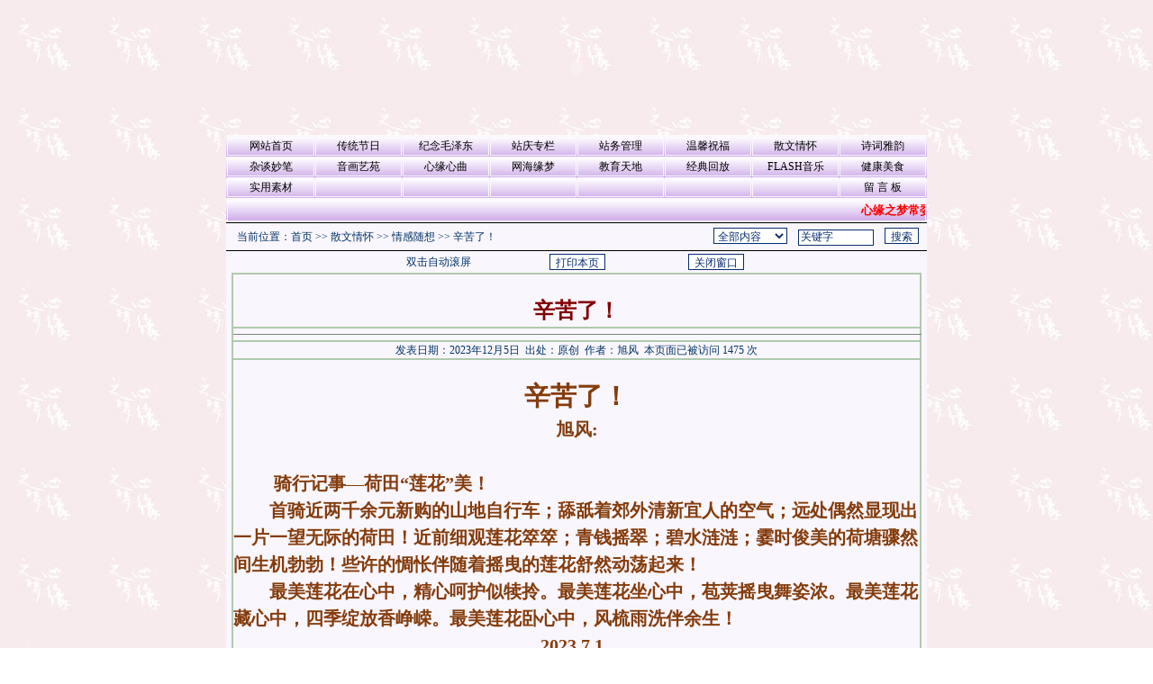

--- FILE ---
content_type: text/html
request_url: http://xyzm.com/index.asp?xAction=xReadNews&NewsID=430482
body_size: 28848
content:

<style type="text/css">
<!--
.menuskin {
	BORDER: #666666 1px solid; VISIBILITY: hidden; FONT: 12px Verdana;width:90px;
	POSITION: absolute; 
	BACKGROUND-COLOR:#EFEFEF;
	background-repeat : repeat-y;
	}

.menuskin a{
text-decoration:none;
color:black;
padding-left:10px;
padding-right:10px;
}

#mouseoverstyle{
background-color:highlight;
}

#mouseoverstyle a{
color:white;
}
-->
</style>

<html>
<head>
<title>辛苦了！ - 心缘之梦</title>
<style type="text/css">
<!--
/*一般格式*/
BODY {font-size: 9pt; font-family: 宋体; color: #003366;
scrollbar-Base-Color: #faf6fd;
SCROLLBAR-TRACK-COLOR: #faf6fd;  
SCROLLBAR-HIGHLIGHT-COLOR: #faf6fd;
SCROLLBAR-FACE-COLOR: #dfc7f2; 
SCROLLBAR-SHADOW-COLOR: #dfc7f2;
SCROLLBAR-3DLIGHT-COLOR: #dfc7f2;
SCROLLBAR-DARKSHADOW-COLOR: #808080;
SCROLLBAR-ARROW-COLOR: #ff0000;}
INPUT             {BACKGROUND-COLOR: #ffffff; BORDER-BOTTOM: #89a5e6 1px solid; BORDER-LEFT: #89a5e6 1px solid; BORDER-RIGHT: #89a5e6 1px solid; BORDER-TOP: #89a5e6 1px solid; COLOR: #082D71;  HEIGHT: 18px; border-color: #082D71 #082D71 #082D71 #082D72; font-size: 9pt}
select            {color: #082D71; background-color: #ffffff; border-color: #082D71 #082D71 #082D71 #082D72; font-size: 9pt}
textarea          {color: #082d71; background-color: #ffffff}
TR {font-family: 宋体; font-size: 9pt}
TD {font-family: 宋体; font-size: 9pt;}
B { FONT-WEIGHT: bold }
font,div,p,body,span,td,th { line-height: 150% ; word-break: break-all}

/*链接格式*/
A:link { text-decoration : none; font-weight : normal; color : #003366; font-family: 宋体; }
A:active { text-decoration : none; font-weight : normal; color : #0066cc; font-family: 宋体; }
A:visited { text-decoration : none; font-weight : normal; color : #003366; font-family: 宋体; }
A:hover { text-decoration : underline; font-weight : normal; color : #0066cc; font-family: 宋体; }

/*网站黑边table*/
.tabBlackBorder1 {BORDER-BOTTOM: #000000 1px solid; BORDER-LEFT: #000000 1px solid; BORDER-RIGHT: #000000 1px solid; BORDER-TOP: #000000 1px solid}
.tabBlackBorder2 {BORDER-BOTTOM: #000000 0px solid; BORDER-LEFT: #000000 1px solid; BORDER-RIGHT: #000000 1px solid; BORDER-TOP: #000000 1px solid}
.tabBlackBorder3 {BORDER-BOTTOM: #000000 1px solid; BORDER-LEFT: #000000 1px solid; BORDER-RIGHT: #000000 1px solid; BORDER-TOP: #000000 0px solid}
.tabBlackBorder4 {BORDER-BOTTOM: #000000 1px solid; BORDER-LEFT: #000000 0px solid; BORDER-RIGHT: #000000 0px solid; BORDER-TOP: #000000 1px solid}
.tabBlackBorder5 {BORDER-BOTTOM: #000000 2px solid; BORDER-LEFT: #000000 2px solid; BORDER-RIGHT: #000000 2px solid; BORDER-TOP: #000000 1px solid}
.tabBlackBorder6 {BORDER-BOTTOM: #000000 2px solid; BORDER-LEFT: #000000 2px solid; BORDER-RIGHT: #000000 2px solid; BORDER-TOP: #000000 0px solid}

/* menu bar */
.menu                {FONT-FAMILY: 宋体; background-image:url("http://z.2003y.net/moban/25/left_bg.gif");}
.menu A:link               {FONT-FAMILY: 宋体; COLOR: #000000; FONT-SIZE: 12px; TEXT-DECORATION: none; BACKGROUND: none;  font-variant : normal;}
.menu A:active             {FONT-FAMILY: 宋体; COLOR: #000000; FONT-SIZE: 12px; TEXT-DECORATION: underline; BACKGROUND: none;  font-variant : normal;}
.menu A:visited            {FONT-FAMILY: 宋体; COLOR: #000000; FONT-SIZE: 12px; TEXT-DECORATION: none; BACKGROUND: none;  font-variant : normal;}
.menu A:hover              {FONT-FAMILY: 宋体; COLOR: #0066cc; FONT-SIZE: 12px; TEXT-DECORATION: underline; BACKGROUND: none;  font-variant : normal;}

.menu td{background-image:url("http://z.2003y.net/moban/25/left_bg.gif");border:solid 1px #faf6fd;}

/*网站标题*/
.bigtitle { font-family: 宋体;FONT-SIZE: 24pt; height:bold; COLOR: #003366; FONT-WEIGHT: bold; FILTER: DropShadow(Color=black, OffX=0, OffY=0, Positive=0); WIDTH: 100% }


/*表的标题*/
.tabar {font-family: 宋体; FONT-WEIGHT: bold; font-size: 9pt; color: #000000; BACKGROUND-color: transparent; text-decoration: none }

.left_1 {background-image:url("http://z.2003y.net/moban/25/left_bg1.gif"); border: solid 1px #dfc7f2; font-size:13px; font-weight:bold}
.left_2 {border: solid 1px #dfc7f2;  background-color:#faf6fd; font-size:12px}
.center_1 {background-image:url("http://z.2003y.net/moban/25/left_bg1.gif"); border: solid 1px #dfc7f2; font-size:13px; font-weight:bold}
-->
</style>
<meta http-equiv="Content-Type" content="text/html; charset=gb2312">
</head>
<body background='uploadpic/2012103019445780879.jpg' leftmargin="0" topmargin="0" marginwidth="0" marginheight="0" rightMargin=0>
<center>
<table width="778" border="0" cellspacing="0" cellpadding="0" align="center">
    <tr><td><table width=778 border=0 cellspacing=0 cellpadding=0 align=center>
<tr><td>
<object classid="clsid:D27CDB6E-AE6D-11cf-96B8-444553540000" codebase="http://download.macromedia.com/pub/shockwave/cabs/flash/swflash.cab#version=5,0,0,0" width=778 height=150>
<param name="movie" value="uploadpic/2006062511201527513.swf">
<param name="quality" value="high">
<embed src="uploadpic/2006062511201527513.swf" quality="high" pluginspage="http://www.macromedia.com/go/getflashplayer" type="application/x-shockwave-flash" width=778 height=150>
</embed></object></td></tr></table><script language = "JavaScript" src = "Main.js"></script><div class=menuskin id=popmenu onmouseover="clearhidemenu();highlightmenu(event,'on')"  onmouseout="highlightmenu(event,'off');dynamichide(event)" style="Z-index:100"></div></td></tr>
    <tr> <td class="menu"><table width=100% border=0 cellspacing=1 cellpadding=0 class=menu align=center>
<tr>
<td height=22 width=12.5%  align=center>
<a href="index.asp" title='返回网站首页'>网站首页</a>
</td>
<td width=12.5% align=center height=22><a href="index.asp?xAction=xBigclass&bigclassid=90" title='节日专版'  onMouseOver="showmenu(event,'<div align=center><a href=index.asp?xAction=xSmallclass&bigclassid=90&smallclassid=444>原创作品</a><br><a href=index.asp?xAction=xSmallclass&bigclassid=90&smallclassid=445>待编辑文章</a><br></div>')"  >传统节日</a></td>
<td width=12.5% align=center height=22><a href="index.asp?xAction=xBigclass&bigclassid=101" title='伟人纪念' >纪念毛泽东</a></td>
<td width=12.5% align=center height=22><a href="index.asp?xAction=xBigclass&bigclassid=54" title='站庆专栏'  onMouseOver="showmenu(event,'<div align=center><a href=index.asp?xAction=xSmallclass&bigclassid=54&smallclassid=455>十五周年专栏</a><br><a href=index.asp?xAction=xSmallclass&bigclassid=54&smallclassid=454>十四周年专栏</a><br><a href=index.asp?xAction=xSmallclass&bigclassid=54&smallclassid=453>十三周年专栏</a><br><a href=index.asp?xAction=xSmallclass&bigclassid=54&smallclassid=452>十一周年专栏</a><br><a href=index.asp?xAction=xSmallclass&bigclassid=54&smallclassid=451>十周年专栏</a><br><a href=index.asp?xAction=xSmallclass&bigclassid=54&smallclassid=450>九周年专栏</a><br><a href=index.asp?xAction=xSmallclass&bigclassid=54&smallclassid=449>八周年专栏</a><br><a href=index.asp?xAction=xSmallclass&bigclassid=54&smallclassid=448>七周年专栏</a><br><a href=index.asp?xAction=xSmallclass&bigclassid=54&smallclassid=446>六周年专栏</a><br><a href=index.asp?xAction=xSmallclass&bigclassid=54&smallclassid=430>五周年专栏</a><br><a href=index.asp?xAction=xSmallclass&bigclassid=54&smallclassid=301>四周年专栏</a><br><a href=index.asp?xAction=xSmallclass&bigclassid=54&smallclassid=394>三周年专栏</a><br><a href=index.asp?xAction=xSmallclass&bigclassid=54&smallclassid=395>二周年专栏</a><br><a href=index.asp?xAction=xSmallclass&bigclassid=54&smallclassid=456>十六周年专栏</a><br><a href=index.asp?xAction=xSmallclass&bigclassid=54&smallclassid=457>十七周年专栏</a><br><a href=index.asp?xAction=xSmallclass&bigclassid=54&smallclassid=458>十八周年专栏</a><br><a href=index.asp?xAction=xSmallclass&bigclassid=54&smallclassid=459>十九周年专栏</a><br><a href=index.asp?xAction=xSmallclass&bigclassid=54&smallclassid=460>二十周年专栏</a><br><a href=index.asp?xAction=xSmallclass&bigclassid=54&smallclassid=461>21周年专栏</a><br><a href=index.asp?xAction=xSmallclass&bigclassid=54&smallclassid=462>22周年专栏</a><br><a href=index.asp?xAction=xSmallclass&bigclassid=54&smallclassid=437>待编辑文章</a><br></div>')"  >站庆专栏</a></td>
<td width=12.5% align=center height=22><a href="index.asp?xAction=xBigclass&bigclassid=41" title=''  onMouseOver="showmenu(event,'<div align=center><a href=index.asp?xAction=xSmallclass&bigclassid=41&smallclassid=192>站务管理</a><br></div>')"  >站务管理</a></td>
<td width=12.5% align=center height=22><a href="index.asp?xAction=xBigclass&bigclassid=17" title='生日祝福友情问候'  onMouseOver="showmenu(event,'<div align=center><a href=index.asp?xAction=xSmallclass&bigclassid=17&smallclassid=304>生日贺卡</a><br><a href=index.asp?xAction=xSmallclass&bigclassid=17&smallclassid=150>温馨祝福</a><br><a href=index.asp?xAction=xSmallclass&bigclassid=17&smallclassid=252>温柔港湾</a><br><a href=index.asp?xAction=xSmallclass&bigclassid=17&smallclassid=290>挚爱亲情</a><br><a href=index.asp?xAction=xSmallclass&bigclassid=17&smallclassid=402>待编辑文章</a><br></div>')"  >温馨祝福</a></td>
<td width=12.5% align=center height=22><a href="index.asp?xAction=xBigclass&bigclassid=16" title='抒情、叙事、散文知识'  onMouseOver="showmenu(event,'<div align=center><a href=index.asp?xAction=xSmallclass&bigclassid=16&smallclassid=1>情感人生</a><br><a href=index.asp?xAction=xSmallclass&bigclassid=16&smallclassid=340>情感随想</a><br><a href=index.asp?xAction=xSmallclass&bigclassid=16&smallclassid=342>心海拾零</a><br><a href=index.asp?xAction=xSmallclass&bigclassid=16&smallclassid=341>感恩随笔</a><br><a href=index.asp?xAction=xSmallclass&bigclassid=16&smallclassid=398>待编辑文章</a><br></div>')"  >散文情怀</a></td>
<td width=12.5% align=center height=22><a href="index.asp?xAction=xBigclass&bigclassid=53" title='谈诗论道 原创诗词'  onMouseOver="showmenu(event,'<div align=center><a href=index.asp?xAction=xSmallclass&bigclassid=53&smallclassid=300>古韵诗苑</a><br><a href=index.asp?xAction=xSmallclass&bigclassid=53&smallclassid=447>古韵词苑</a><br><a href=index.asp?xAction=xSmallclass&bigclassid=53&smallclassid=298>自由诗</a><br><a href=index.asp?xAction=xSmallclass&bigclassid=53&smallclassid=297>诗语情怀</a><br><a href=index.asp?xAction=xSmallclass&bigclassid=53&smallclassid=299>谈诗论道</a><br><a href=index.asp?xAction=xSmallclass&bigclassid=53&smallclassid=403>待编辑文章</a><br></div>')"  >诗词雅韵</a></td>
</tr>
<tr>
<td width=12.5% align=center height=22><a href="index.asp?xAction=xBigclass&bigclassid=12" title='谈、感、论、议、评'  onMouseOver="showmenu(event,'<div align=center><a href=index.asp?xAction=xSmallclass&bigclassid=12&smallclassid=139>世相杂谈</a><br><a href=index.asp?xAction=xSmallclass&bigclassid=12&smallclassid=106>生活杂感</a><br><a href=index.asp?xAction=xSmallclass&bigclassid=12&smallclassid=339>笑论人生</a><br><a href=index.asp?xAction=xSmallclass&bigclassid=12&smallclassid=47>闲议网事</a><br><a href=index.asp?xAction=xSmallclass&bigclassid=12&smallclassid=110>走走评评</a><br><a href=index.asp?xAction=xSmallclass&bigclassid=12&smallclassid=443>待编辑文章</a><br></div>')"  >杂谈妙笔</a></td>
<td width=12.5% align=center height=22><a href="index.asp?xAction=xBigclass&bigclassid=4" title='精品文章作品'  onMouseOver="showmenu(event,'<div align=center><a href=index.asp?xAction=xSmallclass&bigclassid=4&smallclassid=39>原创佳作</a><br><a href=index.asp?xAction=xSmallclass&bigclassid=4&smallclassid=178>精美作品</a><br><a href=index.asp?xAction=xSmallclass&bigclassid=4&smallclassid=11>自然风情</a><br><a href=index.asp?xAction=xSmallclass&bigclassid=4&smallclassid=351>艺术画廊</a><br><a href=index.asp?xAction=xSmallclass&bigclassid=4&smallclassid=399>待编辑文章</a><br></div>')"  >音画艺苑</a></td>
<td width=12.5% align=center height=22><a href="index.asp?xAction=xBigclass&bigclassid=6" title='网友原创与转帖作品'  onMouseOver="showmenu(event,'<div align=center><a href=index.asp?xAction=xSmallclass&bigclassid=6&smallclassid=343>心缘之歌</a><br><a href=index.asp?xAction=xSmallclass&bigclassid=6&smallclassid=345>婚恋家庭</a><br><a href=index.asp?xAction=xSmallclass&bigclassid=6&smallclassid=346>网友情感</a><br><a href=index.asp?xAction=xSmallclass&bigclassid=6&smallclassid=348>网友评说</a><br><a href=index.asp?xAction=xSmallclass&bigclassid=6&smallclassid=347>流金岁月</a><br><a href=index.asp?xAction=xSmallclass&bigclassid=6&smallclassid=349>谈笑风声</a><br><a href=index.asp?xAction=xSmallclass&bigclassid=6&smallclassid=400>待编辑文章</a><br></div>')"  >心缘心曲</a></td>
<td width=12.5% align=center height=22><a href="index.asp?xAction=xBigclass&bigclassid=2" title='畅谈网海之中的心缘之梦'  onMouseOver="showmenu(event,'<div align=center><a href=index.asp?xAction=xSmallclass&bigclassid=2&smallclassid=366>网海情缘</a><br><a href=index.asp?xAction=xSmallclass&bigclassid=2&smallclassid=2>网络人生</a><br><a href=index.asp?xAction=xSmallclass&bigclassid=2&smallclassid=69>文章连载</a><br><a href=index.asp?xAction=xSmallclass&bigclassid=2&smallclassid=434>电子书库</a><br><a href=index.asp?xAction=xSmallclass&bigclassid=2&smallclassid=397>待编辑文章</a><br></div>')"  >网海缘梦</a></td>
<td width=12.5% align=center height=22><a href="index.asp?xAction=xBigclass&bigclassid=71" title='教育天地'  onMouseOver="showmenu(event,'<div align=center><a href=index.asp?xAction=xSmallclass&bigclassid=71&smallclassid=382>少年文学</a><br><a href=index.asp?xAction=xSmallclass&bigclassid=71&smallclassid=384>教育杂谈</a><br><a href=index.asp?xAction=xSmallclass&bigclassid=71&smallclassid=422>教育叙事</a><br><a href=index.asp?xAction=xSmallclass&bigclassid=71&smallclassid=404>待编辑文章</a><br></div>')"  >教育天地</a></td>
<td width=12.5% align=center height=22><a href="index.asp?xAction=xBigclass&bigclassid=100" title='此栏目不发新文章' >经典回放</a></td>
<td width=12.5% align=center height=22><a href="index.asp?xAction=xBigclass&bigclassid=7" title='flash 、动画歌曲欣赏'  onMouseOver="showmenu(event,'<div align=center><a href=index.asp?xAction=xSmallclass&bigclassid=7&smallclassid=244>诗歌朗诵</a><br><a href=index.asp?xAction=xSmallclass&bigclassid=7&smallclassid=24>音乐海岸</a><br><a href=index.asp?xAction=xSmallclass&bigclassid=7&smallclassid=95>FLASH原创</a><br><a href=index.asp?xAction=xSmallclass&bigclassid=7&smallclassid=25>经典老歌动画</a><br><a href=index.asp?xAction=xSmallclass&bigclassid=7&smallclassid=26>流行金曲动画</a><br><a href=index.asp?xAction=xSmallclass&bigclassid=7&smallclassid=66>动漫游戏</a><br><a href=index.asp?xAction=xSmallclass&bigclassid=7&smallclassid=86>幽默动画</a><br><a href=index.asp?xAction=xSmallclass&bigclassid=7&smallclassid=88>外文歌曲动画</a><br><a href=index.asp?xAction=xSmallclass&bigclassid=7&smallclassid=28>器乐演奏动画</a><br></div>')"  >FLASH音乐</a></td>
<td width=12.5% align=center height=22><a href="index.asp?xAction=xBigclass&bigclassid=42" title='心缘家人健康是我们的关爱'  onMouseOver="showmenu(event,'<div align=center><a href=index.asp?xAction=xSmallclass&bigclassid=42&smallclassid=195>养生之道</a><br><a href=index.asp?xAction=xSmallclass&bigclassid=42&smallclassid=196>医药小常识</a><br><a href=index.asp?xAction=xSmallclass&bigclassid=42&smallclassid=235>疾病防治</a><br><a href=index.asp?xAction=xSmallclass&bigclassid=42&smallclassid=236>疾病知识</a><br><a href=index.asp?xAction=xSmallclass&bigclassid=42&smallclassid=197>健康人生</a><br><a href=index.asp?xAction=xSmallclass&bigclassid=42&smallclassid=393>关爱心理</a><br><a href=index.asp?xAction=xSmallclass&bigclassid=42&smallclassid=433>时尚家居</a><br><a href=index.asp?xAction=xSmallclass&bigclassid=42&smallclassid=406>待编辑文章</a><br></div>')"  >健康美食</a></td>
</tr>
<tr>
<td width=12.5% align=center height=22><a href="index.asp?xAction=xBigclass&bigclassid=62" title='实用素材'  onMouseOver="showmenu(event,'<div align=center><a href=index.asp?xAction=xSmallclass&bigclassid=62&smallclassid=358>套装素材</a><br><a href=index.asp?xAction=xSmallclass&bigclassid=62&smallclassid=359>边框素材</a><br><a href=index.asp?xAction=xSmallclass&bigclassid=62&smallclassid=360>艺术字体</a><br><a href=index.asp?xAction=xSmallclass&bigclassid=62&smallclassid=361>图片素材</a><br><a href=index.asp?xAction=xSmallclass&bigclassid=62&smallclassid=362>透明FLASH</a><br><a href=index.asp?xAction=xSmallclass&bigclassid=62&smallclassid=363>水平分割线</a><br><a href=index.asp?xAction=xSmallclass&bigclassid=62&smallclassid=364>特效代码</a><br><a href=index.asp?xAction=xSmallclass&bigclassid=62&smallclassid=381>儿童素材</a><br><a href=index.asp?xAction=xSmallclass&bigclassid=62&smallclassid=365>网页制作知识</a><br></div>')"  >实用素材</a></td>
<td width=12.5% align=center height=22>　</td>
<td width=12.5% align=center height=22>　</td>
<td width=12.5% align=center height=22>　</td>
<td width=12.5% align=center height=22>　</td>
<td width=12.5% align=center height=22>　</td>
<td width=12.5% align=center height=22>　</td>
<td width=12.5% align=center >
<a href=index.asp?xAction=xGuestbook title='有事请说话'>留 言 板</a></td>
</tr>
</table>
</td></tr>
    <tr><td class="menu"><table width=100% border=0 cellspacing=1 cellpadding=0 align=center>
<tr >
<td height=25><marquee scrolldelay=5 scrollamount=2>
<FONT color=#FF0000><B><FONT   color=red  size=2> 心缘之梦常委们诚挚感谢网站的旧友新朋、兄弟姐妹们对心缘之梦做出的贡献，感谢你们长期对网站的支持和厚爱，祝朋友们学习进步，工作愉快，健康快乐！万事如意！阖家幸福！本站两个域名可以登陆：国际域名：http://www.xyzm.com/ 二级域名：http://cxts16yzmb05.2000y.net/</font></marquee></td>
</tr>
</table>
</td></tr>
    <tr><td bgcolor="#000000" height="1"></td></tr>
</table>
<table width="778" border="0" cellspacing="0" cellpadding="0">
    <tr>
        <td height="30" bgcolor="#faf6fd" >　当前位置：<a href="index.asp" title='返回网站首页'>首页</a>&nbsp;&gt;&gt;&nbsp;<a href=index.asp?xAction=xBigclass&bigclassid=16 title=抒情、叙事、散文知识>散文情怀</a>&nbsp;&gt;&gt;&nbsp;<a href=index.asp?xAction=xSmallclass&bigclassid=16&smallclassid=340 title='现实中情感文章'>情感随想</a>&nbsp;&gt;&gt;&nbsp;<a href=index.asp?xAction=xReadnews&newsid=430482  title='辛苦了！'>辛苦了！</a>
</td>
        <td align="right" bgcolor="#faf6fd" ><table><form method=post name=myform action=index.asp?xAction=xResult target=newwindow>
<tr><td><select name=action size=1>
<option selected value=all>全部内容</option>
<option value=title>按文章标题</option>
<option value=editor>按发布人</option>
<option value=author>按文章作者</option>
</select>　<input type=text name=keyword size=10 value=关键字 onfocus="if (value =='关键字'){value =''}" onblur="if (value ==''){value='关键字'}" maxlength=50>　<input type=submit name=Submit value=搜索>&nbsp;&nbsp;</td></tr></form></table>
</td>
    </tr>
</table>
<table width="778" border="0" cellpadding="0" cellspacing="0">
    <tr><td bgcolor="#000000" height="1"></td></tr>
</table>
<table width="778" border="0" cellspacing="0" cellpadding="0" align="center">
<tr valign="top">
<td width="160" bgcolor="#faf6fd"></td><td></td>
<td width="100%" bgcolor="#faf6fd" align=center><table border=0 cellpadding=0 cellspacing=1 width=99% height=20 align=center>
<tr><td width=100% >
<SCRIPT language=JavaScript>
var currentpos,timer;
function initialize(){timer=setInterval("scrollwindow()",50);}
function sc(){clearInterval(timer);}
function scrollwindow(){currentpos=document.body.scrollTop;window.scroll(0,++currentpos);if (currentpos != document.body.scrollTop)sc();}
document.onmousedown=sc
document.ondblclick=initialize
</script>
<table width=100% border=0 cellspacing=0 cellpadding=0  align=center>
<tr><td width=20% height=22>&nbsp;</td>
<td width=20% align=center>双击自动滚屏</td>
<td width=20% align=center><input type=button name=print value=打印本页  onClick="javascript:window.print()"></td>
<td width=20% align=center><input type=button name=close value=关闭窗口  onClick="window.close();return false;"></td>
<td width=20% >&nbsp;</td>
</tr></table>
<table border=0 width=100% align=center cellspacing=1 cellpadding=0><tr><td width=99% align=middle valign=top>
<table border=0 width=100% cellpadding=0 cellspacing=0><tr><td width=100% align=middle valign=top>
<table border=1 cellpadding=0 cellspacing=0 width=100% align=center bordercolor=#AECAAE>
<tr><td width=100% align=center style=font-size:18px height=60 valign=bottom bordercolor=#FFFFFF><strong><font face=宋体 size=5 color=#800000><b>辛苦了！</b></font></strong></td></tr>
<tr><td width=100% align=center bordercolor=#FFFFFF><hr width=100% align=center noshade size=1></td></tr>
<tr><td width=100% align=center style=font-size:9pt bordercolor=#FFFFFF>发表日期：2023年12月5日&nbsp;&nbsp;出处：原创&nbsp;&nbsp;作者：旭风&nbsp;&nbsp;本页面已被访问 1475 次</td></tr>
<tr><td width=100%  align=center bordercolor=#FFFFFF>
    <table width=100% border=0 cellspacing=0 cellpadding=0 align=center style="TABLE-LAYOUT: fixed">
    <tr><td style="WORD-WRAP: break-word"><br>
<P style="TEXT-ALIGN: center; LINE-HEIGHT: 150%; MARGIN: 0cm 0cm 0pt" class=MsoNormal align=center><B style="mso-bidi-font-weight: normal"><SPAN style="LINE-HEIGHT: 150%; FONT-FAMILY: 宋体; COLOR: #843c0c; FONT-SIZE: 22pt; mso-themecolor: accent2; mso-themeshade: 128; mso-style-textfill-fill-color: #843C0C; mso-style-textfill-fill-themecolor: accent2; mso-style-textfill-fill-alpha: 100.0%; mso-style-textfill-fill-colortransforms: lumm=50000">辛苦了！<SPAN lang=EN-US><?xml:namespace prefix = o ns = "urn:schemas-microsoft-com:office:office" /><o:p></o:p></SPAN></SPAN></B></P>
<P style="TEXT-ALIGN: center; LINE-HEIGHT: 150%; MARGIN: 0cm 0cm 0pt" class=MsoNormal align=center><B style="mso-bidi-font-weight: normal"><SPAN style="LINE-HEIGHT: 150%; FONT-FAMILY: 宋体; COLOR: #843c0c; FONT-SIZE: 15pt; mso-themecolor: accent2; mso-themeshade: 128; mso-style-textfill-fill-color: #843C0C; mso-style-textfill-fill-themecolor: accent2; mso-style-textfill-fill-alpha: 100.0%; mso-style-textfill-fill-colortransforms: lumm=50000">旭风<SPAN lang=EN-US>:<o:p></o:p></SPAN></SPAN></B></P>
<P style="TEXT-ALIGN: center; LINE-HEIGHT: 150%; MARGIN: 0cm 0cm 0pt" class=MsoNormal align=center><B style="mso-bidi-font-weight: normal"><SPAN style="LINE-HEIGHT: 150%; FONT-FAMILY: 宋体; COLOR: #843c0c; FONT-SIZE: 15pt; mso-themecolor: accent2; mso-themeshade: 128; mso-style-textfill-fill-color: #843C0C; mso-style-textfill-fill-themecolor: accent2; mso-style-textfill-fill-alpha: 100.0%; mso-style-textfill-fill-colortransforms: lumm=50000" lang=EN-US><o:p>&nbsp;</o:p></SPAN></B></P>
<P style="TEXT-ALIGN: left; LINE-HEIGHT: 150%; TEXT-INDENT: 30.1pt; MARGIN: 0cm 0cm 0pt; mso-char-indent-count: 2.0" class=MsoNormal align=left><B style="mso-bidi-font-weight: normal"><SPAN style="LINE-HEIGHT: 150%; FONT-FAMILY: 宋体; COLOR: #843c0c; FONT-SIZE: 15pt; mso-themecolor: accent2; mso-themeshade: 128; mso-style-textfill-fill-color: #843C0C; mso-style-textfill-fill-themecolor: accent2; mso-style-textfill-fill-alpha: 100.0%; mso-style-textfill-fill-colortransforms: lumm=50000" lang=EN-US>&nbsp;</SPAN></B><B style="mso-bidi-font-weight: normal"><SPAN style="LINE-HEIGHT: 150%; FONT-FAMILY: 宋体; COLOR: #843c0c; FONT-SIZE: 15pt; mso-themecolor: accent2; mso-themeshade: 128; mso-style-textfill-fill-color: #843C0C; mso-style-textfill-fill-themecolor: accent2; mso-style-textfill-fill-alpha: 100.0%; mso-style-textfill-fill-colortransforms: lumm=50000">骑行记事—荷田“莲花”美！<SPAN lang=EN-US><o:p></o:p></SPAN></SPAN></B></P>
<P style="TEXT-ALIGN: left; LINE-HEIGHT: 150%; TEXT-INDENT: 30.1pt; MARGIN: 0cm 0cm 0pt; mso-char-indent-count: 2.0" class=MsoNormal align=left><B style="mso-bidi-font-weight: normal"><SPAN style="LINE-HEIGHT: 150%; FONT-FAMILY: 宋体; COLOR: #843c0c; FONT-SIZE: 15pt; mso-themecolor: accent2; mso-themeshade: 128; mso-style-textfill-fill-color: #843C0C; mso-style-textfill-fill-themecolor: accent2; mso-style-textfill-fill-alpha: 100.0%; mso-style-textfill-fill-colortransforms: lumm=50000">首骑近两千余元新购的山地自行车；舔舐着郊外清新宜人的空气；远处偶然显现出一片一望无际的荷田！近前细观莲花箤箤；青钱摇翠；碧水涟涟；霎时俊美的荷塘骤然间生机勃勃！些许的惆怅伴随着摇曳的莲花舒然动荡起来！<SPAN lang=EN-US><o:p></o:p></SPAN></SPAN></B></P>
<P style="TEXT-ALIGN: left; LINE-HEIGHT: 150%; TEXT-INDENT: 30.1pt; MARGIN: 0cm 0cm 0pt; mso-char-indent-count: 2.0" class=MsoNormal align=left><B style="mso-bidi-font-weight: normal"><SPAN style="LINE-HEIGHT: 150%; FONT-FAMILY: 宋体; COLOR: #843c0c; FONT-SIZE: 15pt; mso-themecolor: accent2; mso-themeshade: 128; mso-style-textfill-fill-color: #843C0C; mso-style-textfill-fill-themecolor: accent2; mso-style-textfill-fill-alpha: 100.0%; mso-style-textfill-fill-colortransforms: lumm=50000">最美莲花在心中，精心呵护似犊拎。最美莲花坐心中，苞荚摇曳舞姿浓。最美莲花藏心中，四季绽放香峥嵘。最美莲花卧心中，风梳雨洗伴余生！<SPAN lang=EN-US><o:p></o:p></SPAN></SPAN></B></P>
<P style="TEXT-ALIGN: center; LINE-HEIGHT: 150%; MARGIN: 0cm 0cm 0pt" class=MsoNormal align=center><B style="mso-bidi-font-weight: normal"><SPAN style="LINE-HEIGHT: 150%; FONT-FAMILY: 宋体; COLOR: #843c0c; FONT-SIZE: 15pt; mso-themecolor: accent2; mso-themeshade: 128; mso-style-textfill-fill-color: #843C0C; mso-style-textfill-fill-themecolor: accent2; mso-style-textfill-fill-alpha: 100.0%; mso-style-textfill-fill-colortransforms: lumm=50000" lang=EN-US>2023.7.1..<o:p></o:p></SPAN></B></P>    <br></td></tr></table>
</td></tr>
<tr><td width=100% bordercolor=#FFFFFF><hr size=1></td></tr>
<tr><td height=3 bordercolor=#FFFFFF></td></tr>
</table>
</td></tr></table>
</td></tr></table>
<table width=100% border=0 cellspacing=0 cellpadding=0  align=center>
<tr><td width=20% height=22>&nbsp;</td>
<td width=20% align=center>双击自动滚屏</td>
<td width=20% align=center><input type=button name=print value=打印本页  onClick="javascript:window.print()"></td>
<td width=20% align=center><input type=button name=close value=关闭窗口  onClick="window.close();return false;"></td>
<td width=20% >&nbsp;</td>
</tr></table>
<table width=100% border=0 cellspacing=0 cellpadding=0  align=center>
<tr><td width=100% >　　<b>相关评论:</b>　　　　<input type=button name=xreview value=查看所有评论 onclick="javascript:window.open('index.asp?xAction=xReview&newid=430482','','');"></td></tr>
<tr><td width=100% ><hr size=1></td></tr>
<tr><td width=100% >&nbsp;没有相关评论</td></tr>
<tr><td width=100% ><hr size=1></td></tr>
</table>
<table width=100% border=0 cellspacing=0 cellpadding=0  align=center>
<form method=post name=addreview action=index.asp?xaction=xaddreview>
<tr><td width=100% >　　<B>发表评论:</b>　　　　<input type=button name=xReview value=查看所有评论 onClick="javascript:window.open('index.asp?xAction=xReview&newid=430482','','');"></td></tr>
<tr><td width=100% ><hr size=1></td></tr>
<tr><td width=100% ><table border=0 cellspacing=0 width=100% cellpadding=4>
<input type=hidden name=NewsID value=430482><tr><td width=13% align=right><a name=send>用&nbsp;户&nbsp;名：</a></td><td width=87% ><input type=text name=Author size=40></td></tr>
<tr><td width=13% align=right>电子邮件：</td><td width=87% ><input type=text name=email size=40></td></tr>
<tr><td width=13% align=right valign=top>评论内容：</td><td width=87% ><textarea name=content cols=50 rows=8></textarea></td></tr>
<tr><td colspan=2 height=50 align=center><input name=passed type=hidden value=0>
（最多评论字数：500）<input type=submit value=发表评论 name=Submit><input name=reset type=reset value=重新填写></td></tr>
</table></td></tr></form></table>
</td></tr>
</table>
</td><td></td>
<td width="160" bgcolor="#faf6fd"></td>
</tr>
</table>

    <table width="778" border="0" cellspacing="0" cellpadding="0">
      <tr><td height="4" bgcolor="#dfc7f2"></td></tr>
    </table>
    <table width="778" border="0" cellspacing="0" cellpadding="0" align="center">
	<tr><td align="center" bgcolor="#faf6fd"><table width="100%" border="0" align="center" cellpadding="0" cellspacing="0">
  <tr><td><table width=750 border=0 cellspacing=0 cellpadding=0 align=center>
<tr><td><div align=center>
<br>
<p>
|&nbsp;<a href=http://www.xyzm.com>心缘之梦</a>&nbsp;|&nbsp;<a href="javascript:;" onclick="this.style.behavior='url(#default#homepage)';this.setHomePage('http://www.xyzm.com');">设为首页</a>&nbsp;|&nbsp;<a href="javascript:;" onclick=window.external.AddFavorite(location.href,document.title);>加入收藏</a>&nbsp;|&nbsp;<a href="mailto:2495161772@qq.com">联系我们</a>&nbsp;|&nbsp;<a href='index.asp?xAction=wzguanli' target='_blank'>进入管理</a>&nbsp;|<p>
联系人：<font color="#0000ff" size="2">“心缘之梦”微信群yueyuanzhongqiu20080815</font>　　　<br><br>
</div></td></tr></table>
</td></tr>
</table></td></tr>
	<tr><td align="center" bgcolor="#faf6fd"></td></tr>
    </table>
</center>
</body>
</html>